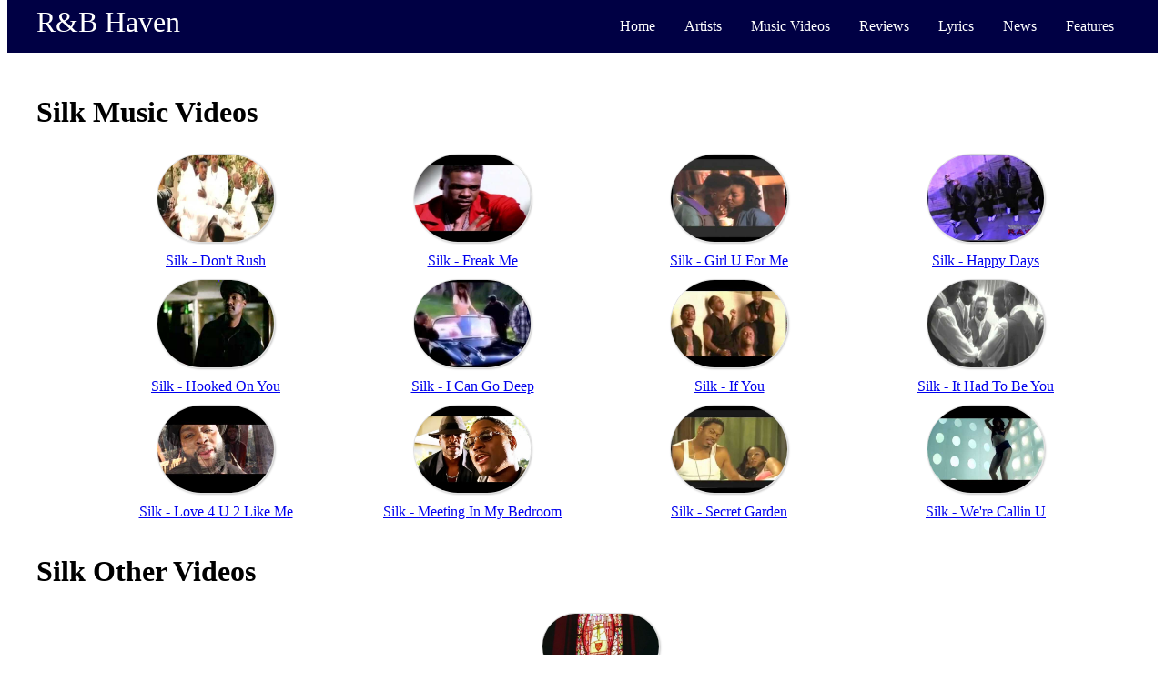

--- FILE ---
content_type: text/html; charset=UTF-8
request_url: https://www.rnbhaven.com/rnb-music-videos/Silk/24
body_size: 1748
content:

        <!DOCTYPE html>
        <html lang="en">
            <head>
    
            <!-- Global site tag (gtag.js) - Google Analytics -->
            <script async src="https://www.googletagmanager.com/gtag/js?id=UA-539750-1"></script>
            <script>
              window.dataLayer = window.dataLayer || [];
              function gtag(){dataLayer.push(arguments);}
              gtag('js', new Date());
            
              gtag('config', 'UA-539750-1');
            </script>
    <title>Silk Music Videos - R&B Haven</title><link rel="stylesheet" type="text/css" href="/styles/navbar.css" /><link rel="stylesheet" type="text/css" href="/styles/videos.css" /><link rel="canonical" href="https://www.rnbhaven.com/rnb-music-videos/Silk/24" /><meta name="description" content="The biggest collection of videos by Silk. R&B Haven features interviews, concert footage and music videos for Silk most popular songs."><meta name="keywords" content="Silk,Silk music videos,Silk concerts,Silk interview,Silk live,R&B videos,90s R&B,R&B music videos,concert videos">                <meta name="viewport" content="width=device-width, initial-scale=1">
            </head>
           
    <body>
        <script> </script>
<nav class="navbar">
    <div class="container">
        <div class="sitename">
            <a href='https://www.rnbhaven.com/'>R&B Haven</a>        </div>
        <div class="navlinks menuToggle">
            <input type="checkbox"/>
            <span></span>
            <span></span>
            <span></span>
    
            <ul class="options">
                <li>
                    <a href='https://www.rnbhaven.com/'>                    Home
                    </a>
                </li>                    
                <li>
                <a href='https://www.rnbhaven.com/artists'>                    
                        Artists
                </a>
                </li>
                <li>
                <a href='https://www.rnbhaven.com/rnb-music-videos/'>                
                        Music Videos
                </a>
                </li>
                <li>
                <a href='https://www.rnbhaven.com/album-reviews'>                    
                        Reviews
                    
                </a>
                </li>
                <li>
                <a href='https://www.rnbhaven.com/lyrics/'>                    
                        Lyrics
                    
                </a>
                </li>
                <li>
                <a href='https://www.rnbhaven.com/music-news'>                    
                        News
                    
                </a>
                </li>
                <li>
                <a href='https://www.rnbhaven.com/music-articles'>                    
                        Features
                    
                </a>
                </li>
                <!--                    <li>
                        Best Of R&B
                    </li>
                </a>-->
            </ul>
        </div>
    </div>
</nav>        <div class="container videos">
            <div class="body">
                <div class="main">

<h1>Silk Music Videos</h1><nav class='one-artist'><ul><li><div class='img-holder'><img src='https://i.ytimg.com/vi/xHYPZNwRa4k/hqdefault.jpg' alt='Don't Rush Music Video'/></div><a href='https://www.rnbhaven.com/rnb-music-videos/song/Silk/Dont-Rush/24/9492' class='link'>Silk - Don't Rush</a></li><li><div class='img-holder'><img src='https://i.ytimg.com/vi/Ry6XUsow4Vg/hqdefault.jpg' alt='Freak Me Music Video'/></div><a href='https://www.rnbhaven.com/rnb-music-videos/song/Silk/Freak-Me/24/9483' class='link'>Silk - Freak Me</a></li><li><div class='img-holder'><img src='https://i.ytimg.com/vi/Rf8lva0M0Hk/hqdefault.jpg' alt='Girl U For Me Music Video'/></div><a href='https://www.rnbhaven.com/rnb-music-videos/song/Silk/Girl-U-For-Me/24/9482' class='link'>Silk - Girl U For Me</a></li><li><div class='img-holder'><img src='https://i.ytimg.com/vi/u-mqoymrFBk/hqdefault.jpg' alt='Happy Days Music Video'/></div><a href='https://www.rnbhaven.com/rnb-music-videos/song/Silk/Happy-Days/24/9480' class='link'>Silk - Happy Days</a></li><li><div class='img-holder'><img src='https://i.ytimg.com/vi/x4ngXK5QUow/hqdefault.jpg' alt='Hooked On You Music Video'/></div><a href='https://www.rnbhaven.com/rnb-music-videos/song/Silk/Hooked-On-You/24/9489' class='link'>Silk - Hooked On You</a></li><li><div class='img-holder'><img src='https://i.ytimg.com/vi/vXMEVoDoPXg/hqdefault.jpg' alt='I Can Go Deep Music Video'/></div><a href='https://www.rnbhaven.com/rnb-music-videos/song/Silk/I-Can-Go-Deep/24/9493' class='link'>Silk - I Can Go Deep</a></li><li><div class='img-holder'><img src='https://i.ytimg.com/vi/j5P3_9ZlNV4/hqdefault.jpg' alt='If You Music Video'/></div><a href='https://www.rnbhaven.com/rnb-music-videos/song/Silk/If-You/24/9503' class='link'>Silk - If You</a></li><li><div class='img-holder'><img src='https://i.ytimg.com/vi/CCgl8zqZmCg/hqdefault.jpg' alt='It Had To Be You Music Video'/></div><a href='https://www.rnbhaven.com/rnb-music-videos/song/Silk/It-Had-To-Be-You/24/9487' class='link'>Silk - It Had To Be You</a></li><li><div class='img-holder'><img src='https://i.ytimg.com/vi/pXr5RG3IvNY/hqdefault.jpg' alt='Love 4 U 2 Like Me Music Video'/></div><a href='https://www.rnbhaven.com/rnb-music-videos/song/Silk/love-4-u-2-like-me/24/15423' class='link'>Silk - Love 4 U 2 Like Me</a></li><li><div class='img-holder'><img src='https://i.ytimg.com/vi/mlJwac3PXUw/hqdefault.jpg' alt='Meeting In My Bedroom Music Video'/></div><a href='https://www.rnbhaven.com/rnb-music-videos/song/Silk/Meeting-In-My-Bedroom/24/9504' class='link'>Silk - Meeting In My Bedroom</a></li><li><div class='img-holder'><img src='https://i.ytimg.com/vi/xyyV1FUyGEI/hqdefault.jpg' alt='Secret Garden Music Video'/></div><a href='https://www.rnbhaven.com/rnb-music-videos/song/Silk/Secret-Garden/24/9551' class='link'>Silk - Secret Garden</a></li><li><div class='img-holder'><img src='https://i.ytimg.com/vi/oUcPxpCDZjQ/hqdefault.jpg' alt='We're Callin U Music Video'/></div><a href='https://www.rnbhaven.com/rnb-music-videos/song/Silk/Were-Callin-U/24/9518' class='link'>Silk - We're Callin U</a></li></ul></nav><h1>Silk Other Videos</h1><nav class='one-artist'><ul><li><div class='img-holder'><img src='https://www.rnbhaven.com/images/videos/unsung-silk.jpg' alt='Silk Unsung Episode'/></div><a href='https://www.rnbhaven.com/rnb-music-videos/other/Silk/silk-unsung/24/2887' class='link'>Silk Unsung Episode</a></li></ul></nav>                </div>
            </div>
            <footer class="footer">Copyright &#169; 2006 - 2020. The Contents of this page may not be published or reproduced without the owners written permission. <a href="http://www.rnbhaven.com/privacynotice.php">Privacy Policy</a> <a href="http://www.rnbhaven.com/termsofservice.php">Terms of Service</a></div>
</footer>            
        </div>
    </body>
</html>

--- FILE ---
content_type: text/css
request_url: https://www.rnbhaven.com/styles/videos.css
body_size: 132
content:
.body {
    line-height: 1.5;
}

.popular-videos ul,.one-artist ul {
    display: flex;
    justify-content: space-evenly;
    flex-wrap: wrap;
    row-gap: 30px
}

.popular-videos li,.one-artist li {
    text-align: center;
    justify-self: center;
    list-style-type:none;
    width: 250px;    
}

.popular-videos img,.one-artist img {
    border: 1px solid #ccccccaa;
    border-radius: 64px;
    box-shadow: 1px 1px 2px #ccc;
    display: block;
    margin: 0 auto;
    width: 128px;
}

.popular-videos a,.one-artist a {
    font-weight: 500;
}

.popular-videos .link,.one-artist .link {
    display: inline-block;
    padding: 8px;
}


.all-videos li {
    list-style-type:none;
}

.all-videos ul {
    margin-left: auto;
    margin-right: auto;
}


@media all and (min-width: 500px) {
    .all-videos {
        column-gap: 16px;
        display: grid;
        grid-template-columns: 1fr 1fr;
        justify-content: space-evenly;
        margin: 32px 0;
        row-gap: 16px;
    }
}

@media all and (min-width: 1000px) {
    .all-videos {
        column-gap: 16px;
        display: grid;
        grid-template-columns: 1fr 1fr 1fr 1fr;
        justify-content: space-evenly;
        margin: 32px 0;
        row-gap: 16px;
    }
}

.main {
    margin-top: 20px;
}

.body {
    display: flex;
}